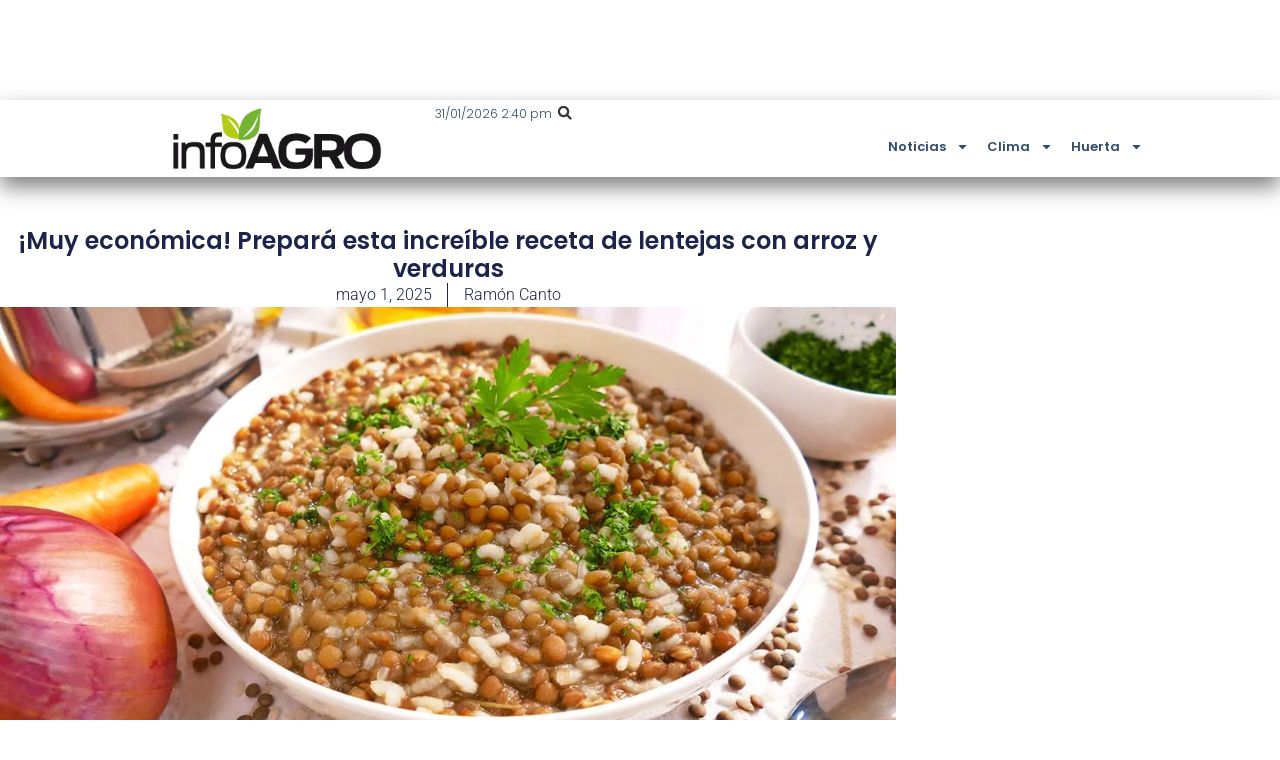

--- FILE ---
content_type: text/html; charset=UTF-8
request_url: https://infoagro.com.ar/muy-economica-prepara-esta-increible-receta-de-lentejas-con-arroz-y-verduras/
body_size: 17530
content:
<!doctype html>
<html lang="es">
<head>
	<meta charset="UTF-8">
	<meta name="viewport" content="width=device-width, initial-scale=1">
	<link rel="profile" href="https://gmpg.org/xfn/11">
	<meta name='robots' content='index, follow, max-image-preview:large, max-snippet:-1, max-video-preview:-1' />
<!-- Etiqueta de Google (gtag.js) modo de consentimiento dataLayer añadido por Site Kit -->
<script id="google_gtagjs-js-consent-mode-data-layer">
window.dataLayer = window.dataLayer || [];function gtag(){dataLayer.push(arguments);}
gtag('consent', 'default', {"ad_personalization":"denied","ad_storage":"denied","ad_user_data":"denied","analytics_storage":"denied","functionality_storage":"denied","security_storage":"denied","personalization_storage":"denied","region":["AT","BE","BG","CH","CY","CZ","DE","DK","EE","ES","FI","FR","GB","GR","HR","HU","IE","IS","IT","LI","LT","LU","LV","MT","NL","NO","PL","PT","RO","SE","SI","SK"],"wait_for_update":500});
window._googlesitekitConsentCategoryMap = {"statistics":["analytics_storage"],"marketing":["ad_storage","ad_user_data","ad_personalization"],"functional":["functionality_storage","security_storage"],"preferences":["personalization_storage"]};
window._googlesitekitConsents = {"ad_personalization":"denied","ad_storage":"denied","ad_user_data":"denied","analytics_storage":"denied","functionality_storage":"denied","security_storage":"denied","personalization_storage":"denied","region":["AT","BE","BG","CH","CY","CZ","DE","DK","EE","ES","FI","FR","GB","GR","HR","HU","IE","IS","IT","LI","LT","LU","LV","MT","NL","NO","PL","PT","RO","SE","SI","SK"],"wait_for_update":500};
</script>
<!-- Fin de la etiqueta Google (gtag.js) modo de consentimiento dataLayer añadido por Site Kit -->

	<!-- This site is optimized with the Yoast SEO plugin v26.7 - https://yoast.com/wordpress/plugins/seo/ -->
	<title>¡Muy económica! Prepará esta increíble receta de lentejas con arroz y verduras - Infoagro</title>
	<link rel="canonical" href="https://infoagro.com.ar/muy-economica-prepara-esta-increible-receta-de-lentejas-con-arroz-y-verduras/" />
	<meta property="og:locale" content="es_ES" />
	<meta property="og:type" content="article" />
	<meta property="og:title" content="¡Muy económica! Prepará esta increíble receta de lentejas con arroz y verduras - Infoagro" />
	<meta property="og:description" content="Las lentejas son ideales para sumarlas en sopas, guisos, gratinados, ensaladas y hasta hamburguesas. Pero hoy te contamos una nueva manera de utilizarlas. Conocé más en esta nota. &nbsp; Por si no lo sabías, las&nbsp;lentejas&nbsp;(Lens culinaris) son legumbres ricas en proteínas y fibras. Las mismas no deben ser consumidas crudas, ya que en ese estado [&hellip;]" />
	<meta property="og:url" content="https://infoagro.com.ar/muy-economica-prepara-esta-increible-receta-de-lentejas-con-arroz-y-verduras/" />
	<meta property="og:site_name" content="Infoagro" />
	<meta property="article:publisher" content="https://www.facebook.com/infoagroAR" />
	<meta property="article:published_time" content="2025-05-01T23:00:00+00:00" />
	<meta property="og:image" content="https://infoagro.com.ar/wp-content/uploads/2021/09/lentejas-con-el-arroz.jpg" />
	<meta property="og:image:width" content="1200" />
	<meta property="og:image:height" content="675" />
	<meta property="og:image:type" content="image/jpeg" />
	<meta name="author" content="Ramón Canto" />
	<meta name="twitter:card" content="summary_large_image" />
	<script type="application/ld+json" class="yoast-schema-graph">{"@context":"https://schema.org","@graph":[{"@type":"Article","@id":"https://infoagro.com.ar/muy-economica-prepara-esta-increible-receta-de-lentejas-con-arroz-y-verduras/#article","isPartOf":{"@id":"https://infoagro.com.ar/muy-economica-prepara-esta-increible-receta-de-lentejas-con-arroz-y-verduras/"},"author":{"name":"Ramón Canto","@id":"https://infoagro.com.ar/#/schema/person/48a77596e13d3383f917f83664a3bde3"},"headline":"¡Muy económica! Prepará esta increíble receta de lentejas con arroz y verduras","datePublished":"2025-05-01T23:00:00+00:00","mainEntityOfPage":{"@id":"https://infoagro.com.ar/muy-economica-prepara-esta-increible-receta-de-lentejas-con-arroz-y-verduras/"},"wordCount":354,"commentCount":3,"publisher":{"@id":"https://infoagro.com.ar/#organization"},"image":{"@id":"https://infoagro.com.ar/muy-economica-prepara-esta-increible-receta-de-lentejas-con-arroz-y-verduras/#primaryimage"},"thumbnailUrl":"https://infoagro.com.ar/wp-content/uploads/2021/09/lentejas-con-el-arroz.jpg","keywords":["alimentos","arroz","lentejas","receta alimentos","recetas","verduras"],"articleSection":["Recetas"],"inLanguage":"es","potentialAction":[{"@type":"CommentAction","name":"Comment","target":["https://infoagro.com.ar/muy-economica-prepara-esta-increible-receta-de-lentejas-con-arroz-y-verduras/#respond"]}],"copyrightYear":"2025","copyrightHolder":{"@id":"https://infoagro.com.ar/#organization"}},{"@type":"WebPage","@id":"https://infoagro.com.ar/muy-economica-prepara-esta-increible-receta-de-lentejas-con-arroz-y-verduras/","url":"https://infoagro.com.ar/muy-economica-prepara-esta-increible-receta-de-lentejas-con-arroz-y-verduras/","name":"¡Muy económica! Prepará esta increíble receta de lentejas con arroz y verduras - Infoagro","isPartOf":{"@id":"https://infoagro.com.ar/#website"},"primaryImageOfPage":{"@id":"https://infoagro.com.ar/muy-economica-prepara-esta-increible-receta-de-lentejas-con-arroz-y-verduras/#primaryimage"},"image":{"@id":"https://infoagro.com.ar/muy-economica-prepara-esta-increible-receta-de-lentejas-con-arroz-y-verduras/#primaryimage"},"thumbnailUrl":"https://infoagro.com.ar/wp-content/uploads/2021/09/lentejas-con-el-arroz.jpg","datePublished":"2025-05-01T23:00:00+00:00","breadcrumb":{"@id":"https://infoagro.com.ar/muy-economica-prepara-esta-increible-receta-de-lentejas-con-arroz-y-verduras/#breadcrumb"},"inLanguage":"es","potentialAction":[{"@type":"ReadAction","target":["https://infoagro.com.ar/muy-economica-prepara-esta-increible-receta-de-lentejas-con-arroz-y-verduras/"]}]},{"@type":"ImageObject","inLanguage":"es","@id":"https://infoagro.com.ar/muy-economica-prepara-esta-increible-receta-de-lentejas-con-arroz-y-verduras/#primaryimage","url":"https://infoagro.com.ar/wp-content/uploads/2021/09/lentejas-con-el-arroz.jpg","contentUrl":"https://infoagro.com.ar/wp-content/uploads/2021/09/lentejas-con-el-arroz.jpg","width":1200,"height":675},{"@type":"BreadcrumbList","@id":"https://infoagro.com.ar/muy-economica-prepara-esta-increible-receta-de-lentejas-con-arroz-y-verduras/#breadcrumb","itemListElement":[{"@type":"ListItem","position":1,"name":"Portada","item":"https://infoagro.com.ar/"},{"@type":"ListItem","position":2,"name":"¡Muy económica! Prepará esta increíble receta de lentejas con arroz y verduras"}]},{"@type":"WebSite","@id":"https://infoagro.com.ar/#website","url":"https://infoagro.com.ar/","name":"Infoagro","description":"Agricultura, ganadería, cultivos, todo lo relacionado con el campo","publisher":{"@id":"https://infoagro.com.ar/#organization"},"potentialAction":[{"@type":"SearchAction","target":{"@type":"EntryPoint","urlTemplate":"https://infoagro.com.ar/?s={search_term_string}"},"query-input":{"@type":"PropertyValueSpecification","valueRequired":true,"valueName":"search_term_string"}}],"inLanguage":"es"},{"@type":"Organization","@id":"https://infoagro.com.ar/#organization","name":"Almendra Contenidos Digitales SAS","url":"https://infoagro.com.ar/","logo":{"@type":"ImageObject","inLanguage":"es","@id":"https://infoagro.com.ar/#/schema/logo/image/","url":"https://infoagro.com.ar/wp-content/uploads/2022/08/profile-image-ig-page-infoagro.ar_.jpg","contentUrl":"https://infoagro.com.ar/wp-content/uploads/2022/08/profile-image-ig-page-infoagro.ar_.jpg","width":300,"height":300,"caption":"Almendra Contenidos Digitales SAS"},"image":{"@id":"https://infoagro.com.ar/#/schema/logo/image/"},"sameAs":["https://www.facebook.com/infoagroAR"]},{"@type":"Person","@id":"https://infoagro.com.ar/#/schema/person/48a77596e13d3383f917f83664a3bde3","name":"Ramón Canto"}]}</script>
	<!-- / Yoast SEO plugin. -->


<link rel='dns-prefetch' href='//www.googletagmanager.com' />
<style id='wp-img-auto-sizes-contain-inline-css'>
img:is([sizes=auto i],[sizes^="auto," i]){contain-intrinsic-size:3000px 1500px}
/*# sourceURL=wp-img-auto-sizes-contain-inline-css */
</style>

<link rel='stylesheet' id='wp-block-library-css' href='https://infoagro.com.ar/wp-includes/css/dist/block-library/style.min.css?ver=6.9' media='all' />
<style id='global-styles-inline-css'>
:root{--wp--preset--aspect-ratio--square: 1;--wp--preset--aspect-ratio--4-3: 4/3;--wp--preset--aspect-ratio--3-4: 3/4;--wp--preset--aspect-ratio--3-2: 3/2;--wp--preset--aspect-ratio--2-3: 2/3;--wp--preset--aspect-ratio--16-9: 16/9;--wp--preset--aspect-ratio--9-16: 9/16;--wp--preset--color--black: #000000;--wp--preset--color--cyan-bluish-gray: #abb8c3;--wp--preset--color--white: #ffffff;--wp--preset--color--pale-pink: #f78da7;--wp--preset--color--vivid-red: #cf2e2e;--wp--preset--color--luminous-vivid-orange: #ff6900;--wp--preset--color--luminous-vivid-amber: #fcb900;--wp--preset--color--light-green-cyan: #7bdcb5;--wp--preset--color--vivid-green-cyan: #00d084;--wp--preset--color--pale-cyan-blue: #8ed1fc;--wp--preset--color--vivid-cyan-blue: #0693e3;--wp--preset--color--vivid-purple: #9b51e0;--wp--preset--gradient--vivid-cyan-blue-to-vivid-purple: linear-gradient(135deg,rgb(6,147,227) 0%,rgb(155,81,224) 100%);--wp--preset--gradient--light-green-cyan-to-vivid-green-cyan: linear-gradient(135deg,rgb(122,220,180) 0%,rgb(0,208,130) 100%);--wp--preset--gradient--luminous-vivid-amber-to-luminous-vivid-orange: linear-gradient(135deg,rgb(252,185,0) 0%,rgb(255,105,0) 100%);--wp--preset--gradient--luminous-vivid-orange-to-vivid-red: linear-gradient(135deg,rgb(255,105,0) 0%,rgb(207,46,46) 100%);--wp--preset--gradient--very-light-gray-to-cyan-bluish-gray: linear-gradient(135deg,rgb(238,238,238) 0%,rgb(169,184,195) 100%);--wp--preset--gradient--cool-to-warm-spectrum: linear-gradient(135deg,rgb(74,234,220) 0%,rgb(151,120,209) 20%,rgb(207,42,186) 40%,rgb(238,44,130) 60%,rgb(251,105,98) 80%,rgb(254,248,76) 100%);--wp--preset--gradient--blush-light-purple: linear-gradient(135deg,rgb(255,206,236) 0%,rgb(152,150,240) 100%);--wp--preset--gradient--blush-bordeaux: linear-gradient(135deg,rgb(254,205,165) 0%,rgb(254,45,45) 50%,rgb(107,0,62) 100%);--wp--preset--gradient--luminous-dusk: linear-gradient(135deg,rgb(255,203,112) 0%,rgb(199,81,192) 50%,rgb(65,88,208) 100%);--wp--preset--gradient--pale-ocean: linear-gradient(135deg,rgb(255,245,203) 0%,rgb(182,227,212) 50%,rgb(51,167,181) 100%);--wp--preset--gradient--electric-grass: linear-gradient(135deg,rgb(202,248,128) 0%,rgb(113,206,126) 100%);--wp--preset--gradient--midnight: linear-gradient(135deg,rgb(2,3,129) 0%,rgb(40,116,252) 100%);--wp--preset--font-size--small: 13px;--wp--preset--font-size--medium: 20px;--wp--preset--font-size--large: 36px;--wp--preset--font-size--x-large: 42px;--wp--preset--spacing--20: 0.44rem;--wp--preset--spacing--30: 0.67rem;--wp--preset--spacing--40: 1rem;--wp--preset--spacing--50: 1.5rem;--wp--preset--spacing--60: 2.25rem;--wp--preset--spacing--70: 3.38rem;--wp--preset--spacing--80: 5.06rem;--wp--preset--shadow--natural: 6px 6px 9px rgba(0, 0, 0, 0.2);--wp--preset--shadow--deep: 12px 12px 50px rgba(0, 0, 0, 0.4);--wp--preset--shadow--sharp: 6px 6px 0px rgba(0, 0, 0, 0.2);--wp--preset--shadow--outlined: 6px 6px 0px -3px rgb(255, 255, 255), 6px 6px rgb(0, 0, 0);--wp--preset--shadow--crisp: 6px 6px 0px rgb(0, 0, 0);}:root { --wp--style--global--content-size: 800px;--wp--style--global--wide-size: 1200px; }:where(body) { margin: 0; }.wp-site-blocks > .alignleft { float: left; margin-right: 2em; }.wp-site-blocks > .alignright { float: right; margin-left: 2em; }.wp-site-blocks > .aligncenter { justify-content: center; margin-left: auto; margin-right: auto; }:where(.wp-site-blocks) > * { margin-block-start: 24px; margin-block-end: 0; }:where(.wp-site-blocks) > :first-child { margin-block-start: 0; }:where(.wp-site-blocks) > :last-child { margin-block-end: 0; }:root { --wp--style--block-gap: 24px; }:root :where(.is-layout-flow) > :first-child{margin-block-start: 0;}:root :where(.is-layout-flow) > :last-child{margin-block-end: 0;}:root :where(.is-layout-flow) > *{margin-block-start: 24px;margin-block-end: 0;}:root :where(.is-layout-constrained) > :first-child{margin-block-start: 0;}:root :where(.is-layout-constrained) > :last-child{margin-block-end: 0;}:root :where(.is-layout-constrained) > *{margin-block-start: 24px;margin-block-end: 0;}:root :where(.is-layout-flex){gap: 24px;}:root :where(.is-layout-grid){gap: 24px;}.is-layout-flow > .alignleft{float: left;margin-inline-start: 0;margin-inline-end: 2em;}.is-layout-flow > .alignright{float: right;margin-inline-start: 2em;margin-inline-end: 0;}.is-layout-flow > .aligncenter{margin-left: auto !important;margin-right: auto !important;}.is-layout-constrained > .alignleft{float: left;margin-inline-start: 0;margin-inline-end: 2em;}.is-layout-constrained > .alignright{float: right;margin-inline-start: 2em;margin-inline-end: 0;}.is-layout-constrained > .aligncenter{margin-left: auto !important;margin-right: auto !important;}.is-layout-constrained > :where(:not(.alignleft):not(.alignright):not(.alignfull)){max-width: var(--wp--style--global--content-size);margin-left: auto !important;margin-right: auto !important;}.is-layout-constrained > .alignwide{max-width: var(--wp--style--global--wide-size);}body .is-layout-flex{display: flex;}.is-layout-flex{flex-wrap: wrap;align-items: center;}.is-layout-flex > :is(*, div){margin: 0;}body .is-layout-grid{display: grid;}.is-layout-grid > :is(*, div){margin: 0;}body{padding-top: 0px;padding-right: 0px;padding-bottom: 0px;padding-left: 0px;}a:where(:not(.wp-element-button)){text-decoration: underline;}:root :where(.wp-element-button, .wp-block-button__link){background-color: #32373c;border-width: 0;color: #fff;font-family: inherit;font-size: inherit;font-style: inherit;font-weight: inherit;letter-spacing: inherit;line-height: inherit;padding-top: calc(0.667em + 2px);padding-right: calc(1.333em + 2px);padding-bottom: calc(0.667em + 2px);padding-left: calc(1.333em + 2px);text-decoration: none;text-transform: inherit;}.has-black-color{color: var(--wp--preset--color--black) !important;}.has-cyan-bluish-gray-color{color: var(--wp--preset--color--cyan-bluish-gray) !important;}.has-white-color{color: var(--wp--preset--color--white) !important;}.has-pale-pink-color{color: var(--wp--preset--color--pale-pink) !important;}.has-vivid-red-color{color: var(--wp--preset--color--vivid-red) !important;}.has-luminous-vivid-orange-color{color: var(--wp--preset--color--luminous-vivid-orange) !important;}.has-luminous-vivid-amber-color{color: var(--wp--preset--color--luminous-vivid-amber) !important;}.has-light-green-cyan-color{color: var(--wp--preset--color--light-green-cyan) !important;}.has-vivid-green-cyan-color{color: var(--wp--preset--color--vivid-green-cyan) !important;}.has-pale-cyan-blue-color{color: var(--wp--preset--color--pale-cyan-blue) !important;}.has-vivid-cyan-blue-color{color: var(--wp--preset--color--vivid-cyan-blue) !important;}.has-vivid-purple-color{color: var(--wp--preset--color--vivid-purple) !important;}.has-black-background-color{background-color: var(--wp--preset--color--black) !important;}.has-cyan-bluish-gray-background-color{background-color: var(--wp--preset--color--cyan-bluish-gray) !important;}.has-white-background-color{background-color: var(--wp--preset--color--white) !important;}.has-pale-pink-background-color{background-color: var(--wp--preset--color--pale-pink) !important;}.has-vivid-red-background-color{background-color: var(--wp--preset--color--vivid-red) !important;}.has-luminous-vivid-orange-background-color{background-color: var(--wp--preset--color--luminous-vivid-orange) !important;}.has-luminous-vivid-amber-background-color{background-color: var(--wp--preset--color--luminous-vivid-amber) !important;}.has-light-green-cyan-background-color{background-color: var(--wp--preset--color--light-green-cyan) !important;}.has-vivid-green-cyan-background-color{background-color: var(--wp--preset--color--vivid-green-cyan) !important;}.has-pale-cyan-blue-background-color{background-color: var(--wp--preset--color--pale-cyan-blue) !important;}.has-vivid-cyan-blue-background-color{background-color: var(--wp--preset--color--vivid-cyan-blue) !important;}.has-vivid-purple-background-color{background-color: var(--wp--preset--color--vivid-purple) !important;}.has-black-border-color{border-color: var(--wp--preset--color--black) !important;}.has-cyan-bluish-gray-border-color{border-color: var(--wp--preset--color--cyan-bluish-gray) !important;}.has-white-border-color{border-color: var(--wp--preset--color--white) !important;}.has-pale-pink-border-color{border-color: var(--wp--preset--color--pale-pink) !important;}.has-vivid-red-border-color{border-color: var(--wp--preset--color--vivid-red) !important;}.has-luminous-vivid-orange-border-color{border-color: var(--wp--preset--color--luminous-vivid-orange) !important;}.has-luminous-vivid-amber-border-color{border-color: var(--wp--preset--color--luminous-vivid-amber) !important;}.has-light-green-cyan-border-color{border-color: var(--wp--preset--color--light-green-cyan) !important;}.has-vivid-green-cyan-border-color{border-color: var(--wp--preset--color--vivid-green-cyan) !important;}.has-pale-cyan-blue-border-color{border-color: var(--wp--preset--color--pale-cyan-blue) !important;}.has-vivid-cyan-blue-border-color{border-color: var(--wp--preset--color--vivid-cyan-blue) !important;}.has-vivid-purple-border-color{border-color: var(--wp--preset--color--vivid-purple) !important;}.has-vivid-cyan-blue-to-vivid-purple-gradient-background{background: var(--wp--preset--gradient--vivid-cyan-blue-to-vivid-purple) !important;}.has-light-green-cyan-to-vivid-green-cyan-gradient-background{background: var(--wp--preset--gradient--light-green-cyan-to-vivid-green-cyan) !important;}.has-luminous-vivid-amber-to-luminous-vivid-orange-gradient-background{background: var(--wp--preset--gradient--luminous-vivid-amber-to-luminous-vivid-orange) !important;}.has-luminous-vivid-orange-to-vivid-red-gradient-background{background: var(--wp--preset--gradient--luminous-vivid-orange-to-vivid-red) !important;}.has-very-light-gray-to-cyan-bluish-gray-gradient-background{background: var(--wp--preset--gradient--very-light-gray-to-cyan-bluish-gray) !important;}.has-cool-to-warm-spectrum-gradient-background{background: var(--wp--preset--gradient--cool-to-warm-spectrum) !important;}.has-blush-light-purple-gradient-background{background: var(--wp--preset--gradient--blush-light-purple) !important;}.has-blush-bordeaux-gradient-background{background: var(--wp--preset--gradient--blush-bordeaux) !important;}.has-luminous-dusk-gradient-background{background: var(--wp--preset--gradient--luminous-dusk) !important;}.has-pale-ocean-gradient-background{background: var(--wp--preset--gradient--pale-ocean) !important;}.has-electric-grass-gradient-background{background: var(--wp--preset--gradient--electric-grass) !important;}.has-midnight-gradient-background{background: var(--wp--preset--gradient--midnight) !important;}.has-small-font-size{font-size: var(--wp--preset--font-size--small) !important;}.has-medium-font-size{font-size: var(--wp--preset--font-size--medium) !important;}.has-large-font-size{font-size: var(--wp--preset--font-size--large) !important;}.has-x-large-font-size{font-size: var(--wp--preset--font-size--x-large) !important;}
:root :where(.wp-block-pullquote){font-size: 1.5em;line-height: 1.6;}
/*# sourceURL=global-styles-inline-css */
</style>
<link rel='stylesheet' id='hello-elementor-css' href='https://infoagro.com.ar/wp-content/themes/hello-elementor/assets/css/reset.css?ver=3.4.5' media='all' />
<link rel='stylesheet' id='hello-elementor-theme-style-css' href='https://infoagro.com.ar/wp-content/themes/hello-elementor/assets/css/theme.css?ver=3.4.5' media='all' />
<link rel='stylesheet' id='hello-elementor-header-footer-css' href='https://infoagro.com.ar/wp-content/themes/hello-elementor/assets/css/header-footer.css?ver=3.4.5' media='all' />
<link rel='stylesheet' id='elementor-frontend-css' href='https://infoagro.com.ar/wp-content/plugins/elementor/assets/css/frontend.min.css?ver=3.34.1' media='all' />
<link rel='stylesheet' id='elementor-post-678084-css' href='https://infoagro.com.ar/wp-content/uploads/elementor/css/post-678084.css?ver=1769836550' media='all' />
<link rel='stylesheet' id='widget-image-css' href='https://infoagro.com.ar/wp-content/plugins/elementor/assets/css/widget-image.min.css?ver=3.34.1' media='all' />
<link rel='stylesheet' id='widget-search-form-css' href='https://infoagro.com.ar/wp-content/plugins/elementor-pro/assets/css/widget-search-form.min.css?ver=3.34.0' media='all' />
<link rel='stylesheet' id='widget-nav-menu-css' href='https://infoagro.com.ar/wp-content/plugins/elementor-pro/assets/css/widget-nav-menu.min.css?ver=3.34.0' media='all' />
<link rel='stylesheet' id='e-sticky-css' href='https://infoagro.com.ar/wp-content/plugins/elementor-pro/assets/css/modules/sticky.min.css?ver=3.34.0' media='all' />
<link rel='stylesheet' id='widget-heading-css' href='https://infoagro.com.ar/wp-content/plugins/elementor/assets/css/widget-heading.min.css?ver=3.34.1' media='all' />
<link rel='stylesheet' id='widget-post-info-css' href='https://infoagro.com.ar/wp-content/plugins/elementor-pro/assets/css/widget-post-info.min.css?ver=3.34.0' media='all' />
<link rel='stylesheet' id='widget-icon-list-css' href='https://infoagro.com.ar/wp-content/plugins/elementor/assets/css/widget-icon-list.min.css?ver=3.34.1' media='all' />
<link rel='stylesheet' id='widget-post-navigation-css' href='https://infoagro.com.ar/wp-content/plugins/elementor-pro/assets/css/widget-post-navigation.min.css?ver=3.34.0' media='all' />
<link rel='stylesheet' id='widget-share-buttons-css' href='https://infoagro.com.ar/wp-content/plugins/elementor-pro/assets/css/widget-share-buttons.min.css?ver=3.34.0' media='all' />
<link rel='stylesheet' id='e-apple-webkit-css' href='https://infoagro.com.ar/wp-content/plugins/elementor/assets/css/conditionals/apple-webkit.min.css?ver=3.34.1' media='all' />
<link rel='stylesheet' id='widget-call-to-action-css' href='https://infoagro.com.ar/wp-content/plugins/elementor-pro/assets/css/widget-call-to-action.min.css?ver=3.34.0' media='all' />
<link rel='stylesheet' id='e-transitions-css' href='https://infoagro.com.ar/wp-content/plugins/elementor-pro/assets/css/conditionals/transitions.min.css?ver=3.34.0' media='all' />
<link rel='stylesheet' id='widget-posts-css' href='https://infoagro.com.ar/wp-content/plugins/elementor-pro/assets/css/widget-posts.min.css?ver=3.34.0' media='all' />
<link rel='stylesheet' id='elementor-post-678106-css' href='https://infoagro.com.ar/wp-content/uploads/elementor/css/post-678106.css?ver=1769836550' media='all' />
<link rel='stylesheet' id='elementor-post-678111-css' href='https://infoagro.com.ar/wp-content/uploads/elementor/css/post-678111.css?ver=1769836550' media='all' />
<link rel='stylesheet' id='elementor-post-678095-css' href='https://infoagro.com.ar/wp-content/uploads/elementor/css/post-678095.css?ver=1769836550' media='all' />
<link rel='stylesheet' id='eael-general-css' href='https://infoagro.com.ar/wp-content/plugins/essential-addons-for-elementor-lite/assets/front-end/css/view/general.min.css?ver=6.5.7' media='all' />
<link rel='stylesheet' id='elementor-gf-local-poppins-css' href='https://infoagro.com.ar/wp-content/uploads/elementor/google-fonts/css/poppins.css?ver=1743188317' media='all' />
<link rel='stylesheet' id='elementor-gf-local-roboto-css' href='https://infoagro.com.ar/wp-content/uploads/elementor/google-fonts/css/roboto.css?ver=1743188346' media='all' />
<script src="https://infoagro.com.ar/wp-includes/js/jquery/jquery.min.js?ver=3.7.1" id="jquery-core-js"></script>
<script src="https://infoagro.com.ar/wp-includes/js/jquery/jquery-migrate.min.js?ver=3.4.1" id="jquery-migrate-js"></script>

<!-- Fragmento de código de la etiqueta de Google (gtag.js) añadida por Site Kit -->
<!-- Fragmento de código de Google Analytics añadido por Site Kit -->
<script src="https://www.googletagmanager.com/gtag/js?id=GT-5MCJ68" id="google_gtagjs-js" async></script>
<script id="google_gtagjs-js-after">
window.dataLayer = window.dataLayer || [];function gtag(){dataLayer.push(arguments);}
gtag("set","linker",{"domains":["infoagro.com.ar"]});
gtag("js", new Date());
gtag("set", "developer_id.dZTNiMT", true);
gtag("config", "GT-5MCJ68", {"googlesitekit_post_date":"20250501","googlesitekit_post_author":"Ram\u00f3n Canto"});
//# sourceURL=google_gtagjs-js-after
</script>
<meta name="generator" content="Site Kit by Google 1.171.0" /><!-- Generated by Jetpack Social -->
<meta property="og:title" content="¡Muy económica! Prepará esta increíble receta de lentejas con arroz y verduras">
<meta property="og:url" content="https://infoagro.com.ar/muy-economica-prepara-esta-increible-receta-de-lentejas-con-arroz-y-verduras/">
<meta property="og:description" content="Las lentejas son ideales para sumarlas en sopas, guisos, gratinados, ensaladas y hasta hamburguesas. Pero hoy te contamos una nueva manera de utilizarlas. Conocé más en esta nota. &nbsp; Por si no…">
<meta property="og:image" content="https://infoagro.com.ar/wp-content/uploads/2021/09/lentejas-con-el-arroz.jpg">
<meta property="og:image:width" content="1200">
<meta property="og:image:height" content="675">
<meta name="twitter:image" content="https://infoagro.com.ar/wp-content/uploads/2021/09/lentejas-con-el-arroz.jpg">
<meta name="twitter:card" content="summary_large_image">
<!-- / Jetpack Social -->
<meta name="generator" content="Elementor 3.34.1; features: e_font_icon_svg, additional_custom_breakpoints; settings: css_print_method-external, google_font-enabled, font_display-swap">
<script async src="https://securepubads.g.doubleclick.net/tag/js/gpt.js"></script>
<script>
window.googletag = window.googletag || {cmd: []};
googletag.cmd.push(function() {
googletag.defineSlot('/21629884696/IA-001', [300, 250], 'div-gpt-ad-1721607090530-1').addService(googletag.pubads());
googletag.defineSlot('/21629884696/IA-002', [300, 250], 'div-gpt-ad-1721607090530-2').addService(googletag.pubads());
googletag.defineSlot('/21629884696/IA-003', [[300, 250], [300, 150], [300, 300], [300, 75], [300, 100], [300, 50]], 'div-gpt-ad-1721607090530-3').addService(googletag.pubads());
googletag.defineSlot('/21629884696/IA-004', [[300, 250], 'fluid', [300, 50], [300, 75], [300, 100], [300, 150]], 'div-gpt-ad-1721607090530-4').addService(googletag.pubads());
googletag.defineSlot('/21629884696/IA-005', [950, 100], 'div-gpt-ad-1721607090530-5').addService(googletag.pubads());
googletag.defineSlot('/21629884696/IA-006', [300, 150], 'div-gpt-ad-1721607090530-6').addService(googletag.pubads());
googletag.defineSlot('/21629884696/IA-008', ['fluid'], 'div-gpt-ad-1728748571568-0').addService(googletag.pubads());
googletag.pubads().enableSingleRequest();
googletag.pubads().collapseEmptyDivs();
googletag.enableServices();
  });
</script>
<style>.wp-block-button .wp-block-button__link {background-color:#0EAA32!important; color:#fff!important;}</style>
			<style>
				.e-con.e-parent:nth-of-type(n+4):not(.e-lazyloaded):not(.e-no-lazyload),
				.e-con.e-parent:nth-of-type(n+4):not(.e-lazyloaded):not(.e-no-lazyload) * {
					background-image: none !important;
				}
				@media screen and (max-height: 1024px) {
					.e-con.e-parent:nth-of-type(n+3):not(.e-lazyloaded):not(.e-no-lazyload),
					.e-con.e-parent:nth-of-type(n+3):not(.e-lazyloaded):not(.e-no-lazyload) * {
						background-image: none !important;
					}
				}
				@media screen and (max-height: 640px) {
					.e-con.e-parent:nth-of-type(n+2):not(.e-lazyloaded):not(.e-no-lazyload),
					.e-con.e-parent:nth-of-type(n+2):not(.e-lazyloaded):not(.e-no-lazyload) * {
						background-image: none !important;
					}
				}
			</style>
			<link rel="icon" href="https://infoagro.com.ar/wp-content/uploads/2022/06/IA-icono-150x150.png" sizes="32x32" />
<link rel="icon" href="https://infoagro.com.ar/wp-content/uploads/2022/06/IA-icono.png" sizes="192x192" />
<link rel="apple-touch-icon" href="https://infoagro.com.ar/wp-content/uploads/2022/06/IA-icono.png" />
<meta name="msapplication-TileImage" content="https://infoagro.com.ar/wp-content/uploads/2022/06/IA-icono.png" />
</head>
<body class="wp-singular post-template-default single single-post postid-55361 single-format-standard wp-custom-logo wp-embed-responsive wp-theme-hello-elementor eio-default hello-elementor-default elementor-default elementor-kit-678084 elementor-page-678095">


<a class="skip-link screen-reader-text" href="#content">Ir al contenido</a>

		<header data-elementor-type="header" data-elementor-id="678106" class="elementor elementor-678106 elementor-location-header" data-elementor-post-type="elementor_library">
			<div class="elementor-element elementor-element-447d54f e-con-full e-flex e-con e-parent" data-id="447d54f" data-element_type="container" id="ads-head" data-settings="{&quot;background_background&quot;:&quot;classic&quot;}">
				<div class="elementor-element elementor-element-353d1f4 elementor-hidden-mobile elementor-widget elementor-widget-html" data-id="353d1f4" data-element_type="widget" data-widget_type="html.default">
				<div class="elementor-widget-container">
					<!-- /21629884696/IA-005 -->
<div id='div-gpt-ad-1721607090530-5' style='min-width: 950px; min-height: 100px;'>
  <script>
    googletag.cmd.push(function() { googletag.display('div-gpt-ad-1721607090530-5'); });
  </script>
</div>				</div>
				</div>
				<div class="elementor-element elementor-element-40777ea elementor-hidden-desktop elementor-hidden-tablet elementor-widget elementor-widget-html" data-id="40777ea" data-element_type="widget" data-widget_type="html.default">
				<div class="elementor-widget-container">
					<!-- /21629884696/IA-006 -->
<div id='div-gpt-ad-1721607090530-6' style='min-width: 300px; min-height: 100px;'>
  <script>
    googletag.cmd.push(function() { googletag.display('div-gpt-ad-1728833450999-6'); });
  </script>
</div>				</div>
				</div>
				</div>
		<div class="elementor-element elementor-element-c16664c e-con-full e-flex e-con e-parent" data-id="c16664c" data-element_type="container" data-settings="{&quot;background_background&quot;:&quot;classic&quot;,&quot;sticky&quot;:&quot;top&quot;,&quot;sticky_on&quot;:[&quot;desktop&quot;,&quot;tablet&quot;,&quot;mobile&quot;],&quot;sticky_offset&quot;:0,&quot;sticky_effects_offset&quot;:0,&quot;sticky_anchor_link_offset&quot;:0}">
		<div class="elementor-element elementor-element-d26bd85 e-con-full e-flex e-con e-child" data-id="d26bd85" data-element_type="container">
		<div class="elementor-element elementor-element-4a285e7 e-con-full e-flex e-con e-child" data-id="4a285e7" data-element_type="container" data-settings="{&quot;background_background&quot;:&quot;classic&quot;}">
		<div class="elementor-element elementor-element-70f65d2 e-con-full e-flex e-con e-child" data-id="70f65d2" data-element_type="container">
				<div class="elementor-element elementor-element-f393730 elementor-widget elementor-widget-theme-site-logo elementor-widget-image" data-id="f393730" data-element_type="widget" data-widget_type="theme-site-logo.default">
				<div class="elementor-widget-container">
											<a href="https://infoagro.com.ar">
			<img width="300" height="109" src="https://infoagro.com.ar/wp-content/uploads/2017/05/IA.png" class="attachment-medium size-medium wp-image-2342" alt="" srcset="https://infoagro.com.ar/wp-content/uploads/2017/05/IA.png 300w, https://infoagro.com.ar/wp-content/uploads/2017/05/IA-150x55.png 150w" sizes="(max-width: 300px) 100vw, 300px" />				</a>
											</div>
				</div>
				</div>
		<div class="elementor-element elementor-element-48fe21d e-con-full e-flex e-con e-child" data-id="48fe21d" data-element_type="container">
		<div class="elementor-element elementor-element-a8b8ae3 e-con-full e-flex e-con e-child" data-id="a8b8ae3" data-element_type="container">
				<div class="elementor-element elementor-element-16c9005 elementor-widget elementor-widget-text-editor" data-id="16c9005" data-element_type="widget" data-widget_type="text-editor.default">
				<div class="elementor-widget-container">
									31/01/2026 2:40 pm								</div>
				</div>
				<div class="elementor-element elementor-element-4051fb1 elementor-search-form--skin-full_screen elementor-widget elementor-widget-search-form" data-id="4051fb1" data-element_type="widget" data-settings="{&quot;skin&quot;:&quot;full_screen&quot;}" data-widget_type="search-form.default">
				<div class="elementor-widget-container">
							<search role="search">
			<form class="elementor-search-form" action="https://infoagro.com.ar" method="get">
												<div class="elementor-search-form__toggle" role="button" tabindex="0" aria-label="Buscar">
					<div class="e-font-icon-svg-container"><svg aria-hidden="true" class="e-font-icon-svg e-fas-search" viewBox="0 0 512 512" xmlns="http://www.w3.org/2000/svg"><path d="M505 442.7L405.3 343c-4.5-4.5-10.6-7-17-7H372c27.6-35.3 44-79.7 44-128C416 93.1 322.9 0 208 0S0 93.1 0 208s93.1 208 208 208c48.3 0 92.7-16.4 128-44v16.3c0 6.4 2.5 12.5 7 17l99.7 99.7c9.4 9.4 24.6 9.4 33.9 0l28.3-28.3c9.4-9.4 9.4-24.6.1-34zM208 336c-70.7 0-128-57.2-128-128 0-70.7 57.2-128 128-128 70.7 0 128 57.2 128 128 0 70.7-57.2 128-128 128z"></path></svg></div>				</div>
								<div class="elementor-search-form__container">
					<label class="elementor-screen-only" for="elementor-search-form-4051fb1">Buscar</label>

					
					<input id="elementor-search-form-4051fb1" placeholder="Buscar..." class="elementor-search-form__input" type="search" name="s" value="">
					
					
										<div class="dialog-lightbox-close-button dialog-close-button" role="button" tabindex="0" aria-label="Cerrar este cuadro de búsqueda.">
						<svg aria-hidden="true" class="e-font-icon-svg e-eicon-close" viewBox="0 0 1000 1000" xmlns="http://www.w3.org/2000/svg"><path d="M742 167L500 408 258 167C246 154 233 150 217 150 196 150 179 158 167 167 154 179 150 196 150 212 150 229 154 242 171 254L408 500 167 742C138 771 138 800 167 829 196 858 225 858 254 829L496 587 738 829C750 842 767 846 783 846 800 846 817 842 829 829 842 817 846 804 846 783 846 767 842 750 829 737L588 500 833 258C863 229 863 200 833 171 804 137 775 137 742 167Z"></path></svg>					</div>
									</div>
			</form>
		</search>
						</div>
				</div>
				</div>
				<div class="elementor-element elementor-element-f0940b1 elementor-nav-menu__align-end elementor-nav-menu--dropdown-tablet elementor-nav-menu__text-align-aside elementor-nav-menu--toggle elementor-nav-menu--burger elementor-widget elementor-widget-nav-menu" data-id="f0940b1" data-element_type="widget" data-settings="{&quot;layout&quot;:&quot;horizontal&quot;,&quot;submenu_icon&quot;:{&quot;value&quot;:&quot;&lt;svg aria-hidden=\&quot;true\&quot; class=\&quot;e-font-icon-svg e-fas-caret-down\&quot; viewBox=\&quot;0 0 320 512\&quot; xmlns=\&quot;http:\/\/www.w3.org\/2000\/svg\&quot;&gt;&lt;path d=\&quot;M31.3 192h257.3c17.8 0 26.7 21.5 14.1 34.1L174.1 354.8c-7.8 7.8-20.5 7.8-28.3 0L17.2 226.1C4.6 213.5 13.5 192 31.3 192z\&quot;&gt;&lt;\/path&gt;&lt;\/svg&gt;&quot;,&quot;library&quot;:&quot;fa-solid&quot;},&quot;toggle&quot;:&quot;burger&quot;}" data-widget_type="nav-menu.default">
				<div class="elementor-widget-container">
								<nav aria-label="Menú" class="elementor-nav-menu--main elementor-nav-menu__container elementor-nav-menu--layout-horizontal e--pointer-underline e--animation-fade">
				<ul id="menu-1-f0940b1" class="elementor-nav-menu"><li class="menu-item menu-item-type-custom menu-item-object-custom menu-item-has-children menu-item-694167"><a href="#" class="elementor-item elementor-item-anchor">Noticias</a>
<ul class="sub-menu elementor-nav-menu--dropdown">
	<li class="menu-item menu-item-type-taxonomy menu-item-object-category menu-item-694168"><a href="https://infoagro.com.ar/agroindustria/" class="elementor-sub-item">Agroindustria</a></li>
	<li class="menu-item menu-item-type-taxonomy menu-item-object-category menu-item-694169"><a href="https://infoagro.com.ar/actualidad/" class="elementor-sub-item">Actualidad</a></li>
	<li class="menu-item menu-item-type-taxonomy menu-item-object-category menu-item-694170"><a href="https://infoagro.com.ar/agricultura/" class="elementor-sub-item">Agricultura</a></li>
	<li class="menu-item menu-item-type-taxonomy menu-item-object-category menu-item-694171"><a href="https://infoagro.com.ar/ambiente/" class="elementor-sub-item">Ambiente</a></li>
	<li class="menu-item menu-item-type-taxonomy menu-item-object-category menu-item-694172"><a href="https://infoagro.com.ar/ganaderia/" class="elementor-sub-item">Ganadería</a></li>
</ul>
</li>
<li class="menu-item menu-item-type-taxonomy menu-item-object-category menu-item-has-children menu-item-694173"><a href="https://infoagro.com.ar/clima/" class="elementor-item">Clima</a>
<ul class="sub-menu elementor-nav-menu--dropdown">
	<li class="menu-item menu-item-type-post_type menu-item-object-page menu-item-694179"><a href="https://infoagro.com.ar/humedad-del-suelo/" class="elementor-sub-item">Humedad del suelo</a></li>
	<li class="menu-item menu-item-type-post_type menu-item-object-page menu-item-694178"><a href="https://infoagro.com.ar/lluvias-de-los-ultimos-7-dias/" class="elementor-sub-item">Lluvias de los últimos 7 días</a></li>
	<li class="menu-item menu-item-type-post_type menu-item-object-page menu-item-694177"><a href="https://infoagro.com.ar/lluvias-del-ultimo-mes/" class="elementor-sub-item">Lluvias del último mes</a></li>
</ul>
</li>
<li class="menu-item menu-item-type-taxonomy menu-item-object-category menu-item-has-children menu-item-694174"><a href="https://infoagro.com.ar/huerta/" class="elementor-item">Huerta</a>
<ul class="sub-menu elementor-nav-menu--dropdown">
	<li class="menu-item menu-item-type-post_type menu-item-object-page menu-item-694175"><a href="https://infoagro.com.ar/calendario-anual-de-siembra/calendario-de-siembra-primavera-verano-en-argentina/" class="elementor-sub-item">Calendario de siembra primavera-verano en Argentina</a></li>
	<li class="menu-item menu-item-type-post_type menu-item-object-page menu-item-694176"><a href="https://infoagro.com.ar/calendario-anual-de-siembra/calendario-de-siembra-otono-invierno-en-argentina/" class="elementor-sub-item">Calendario de siembra otoño-invierno en Argentina</a></li>
</ul>
</li>
</ul>			</nav>
					<div class="elementor-menu-toggle" role="button" tabindex="0" aria-label="Alternar menú" aria-expanded="false">
			<svg aria-hidden="true" role="presentation" class="elementor-menu-toggle__icon--open e-font-icon-svg e-eicon-menu-bar" viewBox="0 0 1000 1000" xmlns="http://www.w3.org/2000/svg"><path d="M104 333H896C929 333 958 304 958 271S929 208 896 208H104C71 208 42 237 42 271S71 333 104 333ZM104 583H896C929 583 958 554 958 521S929 458 896 458H104C71 458 42 487 42 521S71 583 104 583ZM104 833H896C929 833 958 804 958 771S929 708 896 708H104C71 708 42 737 42 771S71 833 104 833Z"></path></svg><svg aria-hidden="true" role="presentation" class="elementor-menu-toggle__icon--close e-font-icon-svg e-eicon-close" viewBox="0 0 1000 1000" xmlns="http://www.w3.org/2000/svg"><path d="M742 167L500 408 258 167C246 154 233 150 217 150 196 150 179 158 167 167 154 179 150 196 150 212 150 229 154 242 171 254L408 500 167 742C138 771 138 800 167 829 196 858 225 858 254 829L496 587 738 829C750 842 767 846 783 846 800 846 817 842 829 829 842 817 846 804 846 783 846 767 842 750 829 737L588 500 833 258C863 229 863 200 833 171 804 137 775 137 742 167Z"></path></svg>		</div>
					<nav class="elementor-nav-menu--dropdown elementor-nav-menu__container" aria-hidden="true">
				<ul id="menu-2-f0940b1" class="elementor-nav-menu"><li class="menu-item menu-item-type-custom menu-item-object-custom menu-item-has-children menu-item-694167"><a href="#" class="elementor-item elementor-item-anchor" tabindex="-1">Noticias</a>
<ul class="sub-menu elementor-nav-menu--dropdown">
	<li class="menu-item menu-item-type-taxonomy menu-item-object-category menu-item-694168"><a href="https://infoagro.com.ar/agroindustria/" class="elementor-sub-item" tabindex="-1">Agroindustria</a></li>
	<li class="menu-item menu-item-type-taxonomy menu-item-object-category menu-item-694169"><a href="https://infoagro.com.ar/actualidad/" class="elementor-sub-item" tabindex="-1">Actualidad</a></li>
	<li class="menu-item menu-item-type-taxonomy menu-item-object-category menu-item-694170"><a href="https://infoagro.com.ar/agricultura/" class="elementor-sub-item" tabindex="-1">Agricultura</a></li>
	<li class="menu-item menu-item-type-taxonomy menu-item-object-category menu-item-694171"><a href="https://infoagro.com.ar/ambiente/" class="elementor-sub-item" tabindex="-1">Ambiente</a></li>
	<li class="menu-item menu-item-type-taxonomy menu-item-object-category menu-item-694172"><a href="https://infoagro.com.ar/ganaderia/" class="elementor-sub-item" tabindex="-1">Ganadería</a></li>
</ul>
</li>
<li class="menu-item menu-item-type-taxonomy menu-item-object-category menu-item-has-children menu-item-694173"><a href="https://infoagro.com.ar/clima/" class="elementor-item" tabindex="-1">Clima</a>
<ul class="sub-menu elementor-nav-menu--dropdown">
	<li class="menu-item menu-item-type-post_type menu-item-object-page menu-item-694179"><a href="https://infoagro.com.ar/humedad-del-suelo/" class="elementor-sub-item" tabindex="-1">Humedad del suelo</a></li>
	<li class="menu-item menu-item-type-post_type menu-item-object-page menu-item-694178"><a href="https://infoagro.com.ar/lluvias-de-los-ultimos-7-dias/" class="elementor-sub-item" tabindex="-1">Lluvias de los últimos 7 días</a></li>
	<li class="menu-item menu-item-type-post_type menu-item-object-page menu-item-694177"><a href="https://infoagro.com.ar/lluvias-del-ultimo-mes/" class="elementor-sub-item" tabindex="-1">Lluvias del último mes</a></li>
</ul>
</li>
<li class="menu-item menu-item-type-taxonomy menu-item-object-category menu-item-has-children menu-item-694174"><a href="https://infoagro.com.ar/huerta/" class="elementor-item" tabindex="-1">Huerta</a>
<ul class="sub-menu elementor-nav-menu--dropdown">
	<li class="menu-item menu-item-type-post_type menu-item-object-page menu-item-694175"><a href="https://infoagro.com.ar/calendario-anual-de-siembra/calendario-de-siembra-primavera-verano-en-argentina/" class="elementor-sub-item" tabindex="-1">Calendario de siembra primavera-verano en Argentina</a></li>
	<li class="menu-item menu-item-type-post_type menu-item-object-page menu-item-694176"><a href="https://infoagro.com.ar/calendario-anual-de-siembra/calendario-de-siembra-otono-invierno-en-argentina/" class="elementor-sub-item" tabindex="-1">Calendario de siembra otoño-invierno en Argentina</a></li>
</ul>
</li>
</ul>			</nav>
						</div>
				</div>
				</div>
				</div>
				</div>
				</div>
				</header>
				<div data-elementor-type="single-post" data-elementor-id="678095" class="elementor elementor-678095 elementor-location-single post-55361 post type-post status-publish format-standard has-post-thumbnail hentry category-recetas tag-alimentos tag-arroz tag-lentejas tag-receta-alimentos tag-recetas tag-verduras" data-elementor-post-type="elementor_library">
			<div class="elementor-element elementor-element-9a5d947 e-flex e-con-boxed e-con e-parent" data-id="9a5d947" data-element_type="container">
					<div class="e-con-inner">
		<div class="elementor-element elementor-element-881fbed e-con-full e-flex e-con e-child" data-id="881fbed" data-element_type="container">
		<div class="elementor-element elementor-element-bd29bc3 e-con-full e-flex e-con e-child" data-id="bd29bc3" data-element_type="container">
				<div class="elementor-element elementor-element-1cd3e68 elementor-widget elementor-widget-theme-post-title elementor-page-title elementor-widget-heading" data-id="1cd3e68" data-element_type="widget" data-widget_type="theme-post-title.default">
				<div class="elementor-widget-container">
					<h1 class="elementor-heading-title elementor-size-default">¡Muy económica! Prepará esta increíble receta de lentejas con arroz y verduras</h1>				</div>
				</div>
				<div class="elementor-element elementor-element-fee7aeb elementor-align-center elementor-widget elementor-widget-post-info" data-id="fee7aeb" data-element_type="widget" data-widget_type="post-info.default">
				<div class="elementor-widget-container">
							<ul class="elementor-inline-items elementor-icon-list-items elementor-post-info">
								<li class="elementor-icon-list-item elementor-repeater-item-7f530f1 elementor-inline-item" itemprop="datePublished">
						<a href="https://infoagro.com.ar/2025/05/01/">
														<span class="elementor-icon-list-text elementor-post-info__item elementor-post-info__item--type-date">
										<time>mayo 1, 2025</time>					</span>
									</a>
				</li>
				<li class="elementor-icon-list-item elementor-repeater-item-6863c75 elementor-inline-item" itemprop="author">
						<a href="https://infoagro.com.ar/author/kaza/">
														<span class="elementor-icon-list-text elementor-post-info__item elementor-post-info__item--type-author">
										Ramón Canto					</span>
									</a>
				</li>
				</ul>
						</div>
				</div>
				</div>
		<div class="elementor-element elementor-element-117c184 e-con-full e-flex e-con e-child" data-id="117c184" data-element_type="container">
				<div class="elementor-element elementor-element-a7ee640 elementor-widget elementor-widget-theme-post-featured-image elementor-widget-image" data-id="a7ee640" data-element_type="widget" data-widget_type="theme-post-featured-image.default">
				<div class="elementor-widget-container">
															<img width="1200" height="675" src="https://infoagro.com.ar/wp-content/uploads/2021/09/lentejas-con-el-arroz.jpg" class="attachment-full size-full wp-image-633462" alt="" srcset="https://infoagro.com.ar/wp-content/uploads/2021/09/lentejas-con-el-arroz.jpg 1200w, https://infoagro.com.ar/wp-content/uploads/2021/09/lentejas-con-el-arroz-300x169.jpg 300w, https://infoagro.com.ar/wp-content/uploads/2021/09/lentejas-con-el-arroz-1024x576.jpg 1024w, https://infoagro.com.ar/wp-content/uploads/2021/09/lentejas-con-el-arroz-768x432.jpg 768w, https://infoagro.com.ar/wp-content/uploads/2021/09/lentejas-con-el-arroz-150x84.jpg 150w, https://infoagro.com.ar/wp-content/uploads/2021/09/lentejas-con-el-arroz-696x392.jpg 696w, https://infoagro.com.ar/wp-content/uploads/2021/09/lentejas-con-el-arroz-1068x601.jpg 1068w" sizes="(max-width: 1200px) 100vw, 1200px" />															</div>
				</div>
				<div class="elementor-element elementor-element-f7ec708 elementor-widget elementor-widget-theme-post-content" data-id="f7ec708" data-element_type="widget" data-widget_type="theme-post-content.default">
				<div class="elementor-widget-container">
					
<p><strong>Las lentejas son ideales para sumarlas en sopas, guisos, gratinados, ensaladas y hasta hamburguesas. Pero hoy te contamos una nueva manera de utilizarlas. Conocé más en esta nota. &nbsp;</strong></p>



<p>Por si no lo sabías, las&nbsp;lentejas&nbsp;(<em>Lens culinaris</em>) son legumbres ricas en proteínas y fibras. Las mismas no deben ser consumidas crudas, ya que en ese estado contienen nutrientes que nuestro organismo no es capaz de digerir.</p>



<p class="has-cyan-bluish-gray-background-color has-background"><strong>Guiso de lenteja vegetariano: </strong><a href="https://infoagro.com.ar/como-se-prepara-el-guiso-de-lentejas-vegetariano/" target="_blank" rel="noreferrer noopener nofollow">https://infoagro.com.ar/como-se-prepara-el-guiso-de-lentejas-vegetariano/</a></p>



<figure class="wp-block-image aligncenter size-large"><img fetchpriority="high" decoding="async" width="1024" height="576" src="https://infoagro.com.ar/wp-content/uploads/2021/09/lentejas-con-el-arroz-1024x576.jpg" alt="" class="wp-image-633462" srcset="https://infoagro.com.ar/wp-content/uploads/2021/09/lentejas-con-el-arroz-1024x576.jpg 1024w, https://infoagro.com.ar/wp-content/uploads/2021/09/lentejas-con-el-arroz-300x169.jpg 300w, https://infoagro.com.ar/wp-content/uploads/2021/09/lentejas-con-el-arroz-768x432.jpg 768w, https://infoagro.com.ar/wp-content/uploads/2021/09/lentejas-con-el-arroz-150x84.jpg 150w, https://infoagro.com.ar/wp-content/uploads/2021/09/lentejas-con-el-arroz-696x392.jpg 696w, https://infoagro.com.ar/wp-content/uploads/2021/09/lentejas-con-el-arroz-1068x601.jpg 1068w, https://infoagro.com.ar/wp-content/uploads/2021/09/lentejas-con-el-arroz.jpg 1200w" sizes="(max-width: 1024px) 100vw, 1024px" /></figure>



<p>Este alimento cuenta con hierro y es una fuente de proteína vegetal. Si bien muchos dicen que se deben remojar antes de cocinarlas, la verdad es que este paso no es imprescindible, pero si ideal (podes hacerlo entre 4 y 12 horas). </p>



<p>Ahora, pasemos a realizar esta rica recta de lentejas, arroz y verduras. </p>



<p class="has-cyan-bluish-gray-background-color has-background"><strong>Receta fácil del arroz con pollo: </strong><a href="https://infoagro.com.ar/guiso-de-arroz-con-pollo-receta-facil/" target="_blank" rel="noreferrer noopener nofollow">https://infoagro.com.ar/guiso-de-arroz-con-pollo-receta-facil/</a></p>



<figure class="wp-block-image aligncenter size-full"><img decoding="async" src="https://infoagro.com.ar/wp-content/uploads/2021/04/Lentejas-con-verduras-y-arroz-4.jpg" alt="" class="wp-image-55362"/></figure>



<h2 class="wp-block-heading" id="h-ingredientes-necesarios">Ingredientes necesarios:</h2>



<ul class="wp-block-list">
<li>&nbsp;200 gramos de lentejas</li>



<li>&nbsp;100 gramos de arroz</li>



<li>&nbsp;½ pimiento verde</li>



<li>&nbsp;½ pimiento rojo</li>



<li>&nbsp;½ pimiento amarillo</li>



<li>&nbsp;100 gramos de calabaza</li>



<li>&nbsp;2 zanahorias</li>



<li>&nbsp;1 calabacín pequeño</li>



<li>&nbsp;1 cebolla</li>



<li>&nbsp;2 dientes de ajo</li>



<li>&nbsp;1 hoja de laurel</li>



<li>&nbsp;1 cucharada de pimentón dulce</li>



<li>&nbsp;aceite de oliva</li>



<li>&nbsp;sal a gusto</li>
</ul>



<h2 class="wp-block-heading">Pasos a seguir:</h2>



<p><strong>1.</strong> Lavar los pimientos, limpiarlos, retirar sus semillas y partes blancas del interior. Luego, cortarlos en pequeños cuadrados.</p>



<p><strong>2.</strong> Cortar la cebolla, ajos (lo más pequeño posible) y las zanahorias en rodajas finas. </p>



<p><strong>3.</strong> Trocea la calabaza y el calabacín. </p>



<p><strong>4.</strong> En una sartén, colocar dos cucharadas de aceite. En ella, rehogar la cebolla por tres minutos. Luego, agregar los pimientos y cocinar por tres minutos más. Sumar las rodajas de zanahoria y la calabaza. Por último, incorporar el ajo y el pimentón. Mezclar todo.</p>



<p><strong>5</strong>. Sumar las lentejas y cocinar por 25 minutos, removiendo de vez en cuando. Cubrir la mezcla con agua e incorporar una hoja de laurel bien lavada y sal. </p>



<p><strong>6</strong>. Agrega el arroz y el calabacín y continuar cocinando por 20 minutos más. Dejar reposar y servir.</p>



<figure class="wp-block-image aligncenter size-large"><img decoding="async" src="https://infoagro.com.ar/wp-content/uploads/2021/04/Lentejas-con-verduras-y-arroz.jpg" alt="" class="wp-image-55363"/></figure>



<p>Fuente: <a href="https://www.lecturas.com/recetas/guiso-lentejas-arroz-y-verduras_6439.html" target="_blank" rel="noreferrer noopener nofollow">www.lecturas.com</a></p>
				</div>
				</div>
				<div class="elementor-element elementor-element-e276460 elementor-widget elementor-widget-post-navigation" data-id="e276460" data-element_type="widget" data-widget_type="post-navigation.default">
				<div class="elementor-widget-container">
							<div class="elementor-post-navigation" role="navigation" aria-label="Navegación de la entrada">
			<div class="elementor-post-navigation__prev elementor-post-navigation__link">
				<a href="https://infoagro.com.ar/legumbres-la-nueva-estrella-de-la-alimentacion-saludable-por-su-alto-contenido-proteico/" rel="prev"><span class="elementor-post-navigation__link__prev"><span class="post-navigation__prev--label">Anterior</span></span></a>			</div>
						<div class="elementor-post-navigation__next elementor-post-navigation__link">
				<a href="https://infoagro.com.ar/las-principales-enfermedades-de-la-soja-en-argentina-en-que-temporada-hay-mayor-riesgo/" rel="next"><span class="elementor-post-navigation__link__next"><span class="post-navigation__next--label">Siguiente</span></span></a>			</div>
		</div>
						</div>
				</div>
		<div class="elementor-element elementor-element-826e212 e-con-full e-flex e-con e-child" data-id="826e212" data-element_type="container">
				<div class="elementor-element elementor-element-551d5c6 elementor-widget elementor-widget-heading" data-id="551d5c6" data-element_type="widget" data-widget_type="heading.default">
				<div class="elementor-widget-container">
					<span class="elementor-heading-title elementor-size-default">Compartir en</span>				</div>
				</div>
				<div class="elementor-element elementor-element-5ea4111 elementor-share-buttons--view-icon elementor-share-buttons--skin-minimal elementor-share-buttons--color-custom elementor-share-buttons--shape-square elementor-grid-0 elementor-widget elementor-widget-share-buttons" data-id="5ea4111" data-element_type="widget" data-widget_type="share-buttons.default">
				<div class="elementor-widget-container">
							<div class="elementor-grid" role="list">
								<div class="elementor-grid-item" role="listitem">
						<div class="elementor-share-btn elementor-share-btn_facebook" role="button" tabindex="0" aria-label="Compartir en facebook">
															<span class="elementor-share-btn__icon">
								<svg aria-hidden="true" class="e-font-icon-svg e-fab-facebook" viewBox="0 0 512 512" xmlns="http://www.w3.org/2000/svg"><path d="M504 256C504 119 393 8 256 8S8 119 8 256c0 123.78 90.69 226.38 209.25 245V327.69h-63V256h63v-54.64c0-62.15 37-96.48 93.67-96.48 27.14 0 55.52 4.84 55.52 4.84v61h-31.28c-30.8 0-40.41 19.12-40.41 38.73V256h68.78l-11 71.69h-57.78V501C413.31 482.38 504 379.78 504 256z"></path></svg>							</span>
																				</div>
					</div>
									<div class="elementor-grid-item" role="listitem">
						<div class="elementor-share-btn elementor-share-btn_twitter" role="button" tabindex="0" aria-label="Compartir en twitter">
															<span class="elementor-share-btn__icon">
								<svg aria-hidden="true" class="e-font-icon-svg e-fab-twitter" viewBox="0 0 512 512" xmlns="http://www.w3.org/2000/svg"><path d="M459.37 151.716c.325 4.548.325 9.097.325 13.645 0 138.72-105.583 298.558-298.558 298.558-59.452 0-114.68-17.219-161.137-47.106 8.447.974 16.568 1.299 25.34 1.299 49.055 0 94.213-16.568 130.274-44.832-46.132-.975-84.792-31.188-98.112-72.772 6.498.974 12.995 1.624 19.818 1.624 9.421 0 18.843-1.3 27.614-3.573-48.081-9.747-84.143-51.98-84.143-102.985v-1.299c13.969 7.797 30.214 12.67 47.431 13.319-28.264-18.843-46.781-51.005-46.781-87.391 0-19.492 5.197-37.36 14.294-52.954 51.655 63.675 129.3 105.258 216.365 109.807-1.624-7.797-2.599-15.918-2.599-24.04 0-57.828 46.782-104.934 104.934-104.934 30.213 0 57.502 12.67 76.67 33.137 23.715-4.548 46.456-13.32 66.599-25.34-7.798 24.366-24.366 44.833-46.132 57.827 21.117-2.273 41.584-8.122 60.426-16.243-14.292 20.791-32.161 39.308-52.628 54.253z"></path></svg>							</span>
																				</div>
					</div>
									<div class="elementor-grid-item" role="listitem">
						<div class="elementor-share-btn elementor-share-btn_linkedin" role="button" tabindex="0" aria-label="Compartir en linkedin">
															<span class="elementor-share-btn__icon">
								<svg aria-hidden="true" class="e-font-icon-svg e-fab-linkedin" viewBox="0 0 448 512" xmlns="http://www.w3.org/2000/svg"><path d="M416 32H31.9C14.3 32 0 46.5 0 64.3v383.4C0 465.5 14.3 480 31.9 480H416c17.6 0 32-14.5 32-32.3V64.3c0-17.8-14.4-32.3-32-32.3zM135.4 416H69V202.2h66.5V416zm-33.2-243c-21.3 0-38.5-17.3-38.5-38.5S80.9 96 102.2 96c21.2 0 38.5 17.3 38.5 38.5 0 21.3-17.2 38.5-38.5 38.5zm282.1 243h-66.4V312c0-24.8-.5-56.7-34.5-56.7-34.6 0-39.9 27-39.9 54.9V416h-66.4V202.2h63.7v29.2h.9c8.9-16.8 30.6-34.5 62.9-34.5 67.2 0 79.7 44.3 79.7 101.9V416z"></path></svg>							</span>
																				</div>
					</div>
						</div>
						</div>
				</div>
				</div>
				</div>
				</div>
		<div class="elementor-element elementor-element-b189caf e-con-full e-flex e-con e-child" data-id="b189caf" data-element_type="container">
				<div class="elementor-element elementor-element-857cdf4 elementor-widget elementor-widget-html" data-id="857cdf4" data-element_type="widget" data-widget_type="html.default">
				<div class="elementor-widget-container">
					<!-- /21629884696/IA-001 -->
<div id='div-gpt-ad-1721607090530-1' style='min-width: 300px; min-height: 250px;'>
  <script>
    googletag.cmd.push(function() { googletag.display('div-gpt-ad-1721607090530-1'); });
  </script>
</div>				</div>
				</div>
				<div class="elementor-element elementor-element-7c4a5e9 elementor-widget elementor-widget-html" data-id="7c4a5e9" data-element_type="widget" data-widget_type="html.default">
				<div class="elementor-widget-container">
					<script async src="https://pagead2.googlesyndication.com/pagead/js/adsbygoogle.js?client=ca-pub-4359188723590561"
     crossorigin="anonymous"></script>
<!-- IA-grafico -->
<ins class="adsbygoogle"
     style="display:inline-block;width:300px;height:250px"
     data-ad-client="ca-pub-4359188723590561"
     data-ad-slot="5953812872"></ins>
<script>
     (adsbygoogle = window.adsbygoogle || []).push({});
</script>				</div>
				</div>
				<div class="elementor-element elementor-element-1cf41bc elementor-widget elementor-widget-html" data-id="1cf41bc" data-element_type="widget" data-widget_type="html.default">
				<div class="elementor-widget-container">
					<!-- /21629884696/IA-002 -->
<div id='div-gpt-ad-1721607090530-2' style='min-width: 300px; min-height: 250px;'>
  <script>
    googletag.cmd.push(function() { googletag.display('div-gpt-ad-1721607090530-2'); });
  </script>
</div>				</div>
				</div>
				<div class="elementor-element elementor-element-f650c12 elementor-widget elementor-widget-html" data-id="f650c12" data-element_type="widget" data-widget_type="html.default">
				<div class="elementor-widget-container">
					<!-- /21629884696/IA-003 -->
<div id='div-gpt-ad-1721607090530-3' style='min-width: 300px; min-height: 50px;'>
  <script>
    googletag.cmd.push(function() { googletag.display('div-gpt-ad-1721607090530-3'); });
  </script>
</div>				</div>
				</div>
				<div class="elementor-element elementor-element-61b94fd elementor-widget elementor-widget-html" data-id="61b94fd" data-element_type="widget" data-widget_type="html.default">
				<div class="elementor-widget-container">
					<!-- /21629884696/IA-004 -->
<div id='div-gpt-ad-1721607090530-4' style='min-width: 300px; min-height: 50px;'>
  <script>
    googletag.cmd.push(function() { googletag.display('div-gpt-ad-1721607090530-4'); });
  </script>
</div>				</div>
				</div>
				<div class="elementor-element elementor-element-54bb877 elementor-widget elementor-widget-html" data-id="54bb877" data-element_type="widget" data-widget_type="html.default">
				<div class="elementor-widget-container">
					<script async src="https://pagead2.googlesyndication.com/pagead/js/adsbygoogle.js?client=ca-pub-4359188723590561"
     crossorigin="anonymous"></script>
<!-- IA-display-adaptable -->
<ins class="adsbygoogle"
     style="display:block"
     data-ad-client="ca-pub-4359188723590561"
     data-ad-slot="5041523402"
     data-ad-format="auto"
     data-full-width-responsive="true"></ins>
<script>
     (adsbygoogle = window.adsbygoogle || []).push({});
</script>				</div>
				</div>
				</div>
					</div>
				</div>
		<div class="elementor-element elementor-element-3450b6dd e-flex e-con-boxed e-con e-parent" data-id="3450b6dd" data-element_type="container">
					<div class="e-con-inner">
				<div class="elementor-element elementor-element-e846c86 elementor-widget elementor-widget-html" data-id="e846c86" data-element_type="widget" data-widget_type="html.default">
				<div class="elementor-widget-container">
					<script async src="https://pagead2.googlesyndication.com/pagead/js/adsbygoogle.js?client=ca-pub-4359188723590561"
     crossorigin="anonymous"></script>
<ins class="adsbygoogle"
     style="display:block"
     data-ad-format="autorelaxed"
     data-ad-client="ca-pub-4359188723590561"
     data-ad-slot="6984641757"></ins>
<script>
     (adsbygoogle = window.adsbygoogle || []).push({});
</script>				</div>
				</div>
		<div class="elementor-element elementor-element-21f66b77 e-con-full e-flex e-con e-child" data-id="21f66b77" data-element_type="container">
				<div class="elementor-element elementor-element-2db56b98 elementor-cta--skin-cover elementor-animated-content elementor-bg-transform elementor-bg-transform-zoom-in elementor-widget elementor-widget-call-to-action" data-id="2db56b98" data-element_type="widget" data-widget_type="call-to-action.default">
				<div class="elementor-widget-container">
							<div class="elementor-cta">
					<div class="elementor-cta__bg-wrapper">
				<div class="elementor-cta__bg elementor-bg" style="background-image: url(https://infoagro.com.ar/wp-content/uploads/2022/03/Viento-1-1024x576.jpg);" role="img" aria-label="Viento 1"></div>
				<div class="elementor-cta__bg-overlay"></div>
			</div>
							<div class="elementor-cta__content">
				
				
				
									<div class="elementor-cta__button-wrapper elementor-cta__content-item elementor-content-item elementor-animated-item--grow">
					<a class="elementor-cta__button elementor-button elementor-size-" href="https://infoagro.com.ar/el-zonda-el-pampero-y-la-sudestada/">
						Zonda, Pampero y Sudestada					</a>
					</div>
							</div>
						</div>
						</div>
				</div>
				</div>
		<div class="elementor-element elementor-element-4dcc6da7 e-con-full e-flex e-con e-child" data-id="4dcc6da7" data-element_type="container">
				<div class="elementor-element elementor-element-4d8453c5 elementor-cta--skin-cover elementor-animated-content elementor-bg-transform elementor-bg-transform-zoom-in elementor-widget elementor-widget-call-to-action" data-id="4d8453c5" data-element_type="widget" data-widget_type="call-to-action.default">
				<div class="elementor-widget-container">
							<div class="elementor-cta">
					<div class="elementor-cta__bg-wrapper">
				<div class="elementor-cta__bg elementor-bg" style="background-image: url(https://infoagro.com.ar/wp-content/uploads/2023/08/Ruda-macho-y-ruda-hembra-1024x576.jpg);" role="img" aria-label="Ruda macho y ruda hembra"></div>
				<div class="elementor-cta__bg-overlay"></div>
			</div>
							<div class="elementor-cta__content">
				
				
				
									<div class="elementor-cta__button-wrapper elementor-cta__content-item elementor-content-item elementor-animated-item--grow">
					<a class="elementor-cta__button elementor-button elementor-size-" href="https://infoagro.com.ar/existen-diferencias-entre-la-ruda-macho-y-la-hembra/">
						Ruda macho vs Ruda hembra					</a>
					</div>
							</div>
						</div>
						</div>
				</div>
				</div>
		<div class="elementor-element elementor-element-36287943 e-con-full e-flex e-con e-child" data-id="36287943" data-element_type="container">
				<div class="elementor-element elementor-element-2afef834 elementor-cta--skin-cover elementor-animated-content elementor-bg-transform elementor-bg-transform-zoom-in elementor-widget elementor-widget-call-to-action" data-id="2afef834" data-element_type="widget" data-widget_type="call-to-action.default">
				<div class="elementor-widget-container">
							<div class="elementor-cta">
					<div class="elementor-cta__bg-wrapper">
				<div class="elementor-cta__bg elementor-bg" style="background-image: url(https://infoagro.com.ar/wp-content/uploads/2024/08/conservar-la-harina-de-trigo-1024x576.jpg);" role="img" aria-label="conservar la harina de trigo"></div>
				<div class="elementor-cta__bg-overlay"></div>
			</div>
							<div class="elementor-cta__content">
				
				
				
									<div class="elementor-cta__button-wrapper elementor-cta__content-item elementor-content-item elementor-animated-item--grow">
					<a class="elementor-cta__button elementor-button elementor-size-" href="https://infoagro.com.ar/asi-es-el-circuito-productivo-de-la-harina-de-trigo/">
						Circuito productivo de la harina					</a>
					</div>
							</div>
						</div>
						</div>
				</div>
				</div>
		<div class="elementor-element elementor-element-5786790e e-con-full e-flex e-con e-child" data-id="5786790e" data-element_type="container">
				<div class="elementor-element elementor-element-18e5d72 elementor-cta--skin-cover elementor-animated-content elementor-bg-transform elementor-bg-transform-zoom-in elementor-widget elementor-widget-call-to-action" data-id="18e5d72" data-element_type="widget" data-widget_type="call-to-action.default">
				<div class="elementor-widget-container">
							<div class="elementor-cta">
					<div class="elementor-cta__bg-wrapper">
				<div class="elementor-cta__bg elementor-bg" style="background-image: url(https://infoagro.com.ar/wp-content/uploads/2024/07/Fenomeno-de-La-Nina-1024x576.jpg);" role="img" aria-label="Fenómeno de La Niña"></div>
				<div class="elementor-cta__bg-overlay"></div>
			</div>
							<div class="elementor-cta__content">
				
				
				
									<div class="elementor-cta__button-wrapper elementor-cta__content-item elementor-content-item elementor-animated-item--grow">
					<a class="elementor-cta__button elementor-button elementor-size-" href="https://infoagro.com.ar/alerta-climatica-la-nina-podria-traer-otra-profunda-sequia-al-pais/">
						La Niña, en alerta					</a>
					</div>
							</div>
						</div>
						</div>
				</div>
				</div>
					</div>
				</div>
		<div class="elementor-element elementor-element-18aa6b19 e-flex e-con-boxed e-con e-parent" data-id="18aa6b19" data-element_type="container">
					<div class="e-con-inner">
				<div class="elementor-element elementor-element-48cfc05f elementor-widget elementor-widget-heading" data-id="48cfc05f" data-element_type="widget" data-widget_type="heading.default">
				<div class="elementor-widget-container">
					<h2 class="elementor-heading-title elementor-size-default">Artículos relacionados</h2>				</div>
				</div>
				<div class="elementor-element elementor-element-3230d171 elementor-posts__hover-none elementor-grid-5 elementor-posts--align-center elementor-grid-tablet-2 elementor-grid-mobile-1 elementor-posts--thumbnail-top elementor-card-shadow-yes elementor-widget elementor-widget-posts" data-id="3230d171" data-element_type="widget" data-settings="{&quot;cards_row_gap&quot;:{&quot;unit&quot;:&quot;px&quot;,&quot;size&quot;:80,&quot;sizes&quot;:[]},&quot;cards_row_gap_tablet&quot;:{&quot;unit&quot;:&quot;px&quot;,&quot;size&quot;:71,&quot;sizes&quot;:[]},&quot;cards_row_gap_mobile&quot;:{&quot;unit&quot;:&quot;px&quot;,&quot;size&quot;:30,&quot;sizes&quot;:[]},&quot;cards_columns&quot;:&quot;5&quot;,&quot;cards_columns_tablet&quot;:&quot;2&quot;,&quot;cards_columns_mobile&quot;:&quot;1&quot;}" data-widget_type="posts.cards">
				<div class="elementor-widget-container">
							<div class="elementor-posts-container elementor-posts elementor-posts--skin-cards elementor-grid" role="list">
				<article class="elementor-post elementor-grid-item post-61848 post type-post status-publish format-standard has-post-thumbnail hentry category-alimentos category-salud tag-frutas tag-jugo-de-aloe-vera tag-salud tag-zanahorias tag-zumo" role="listitem">
			<div class="elementor-post__card">
				<a class="elementor-post__thumbnail__link" href="https://infoagro.com.ar/las-bondades-de-consumir-jugo-de-zanahoria-con-aloe-vera/" tabindex="-1" ><div class="elementor-post__thumbnail"><img width="921" height="582" src="https://infoagro.com.ar/wp-content/uploads/2021/08/aloe-vera-con-zanahoria-ee.jpg" class="attachment-full size-full wp-image-61849" alt="" decoding="async" srcset="https://infoagro.com.ar/wp-content/uploads/2021/08/aloe-vera-con-zanahoria-ee.jpg 921w, https://infoagro.com.ar/wp-content/uploads/2021/08/aloe-vera-con-zanahoria-ee-300x190.jpg 300w, https://infoagro.com.ar/wp-content/uploads/2021/08/aloe-vera-con-zanahoria-ee-768x485.jpg 768w, https://infoagro.com.ar/wp-content/uploads/2021/08/aloe-vera-con-zanahoria-ee-150x95.jpg 150w, https://infoagro.com.ar/wp-content/uploads/2021/08/aloe-vera-con-zanahoria-ee-696x440.jpg 696w" sizes="(max-width: 921px) 100vw, 921px" /></div></a>
				<div class="elementor-post__text">
				<h5 class="elementor-post__title">
			<a href="https://infoagro.com.ar/las-bondades-de-consumir-jugo-de-zanahoria-con-aloe-vera/" >
				Las bondades de consumir jugo de zanahoria con aloe vera			</a>
		</h5>
				</div>
					</div>
		</article>
				<article class="elementor-post elementor-grid-item post-52358 post type-post status-publish format-standard has-post-thumbnail hentry category-recetas tag-alimentos tag-alimentos-argentinos tag-recetas tag-torrejas" role="listitem">
			<div class="elementor-post__card">
				<a class="elementor-post__thumbnail__link" href="https://infoagro.com.ar/receta-de-torrejas-de-quinua/" tabindex="-1" ><div class="elementor-post__thumbnail"><img src="https://infoagro.com.ar/wp-content/uploads/2021/02/quinoa.jpg" class="attachment-full size-full wp-image-52359" alt="" decoding="async" /></div></a>
				<div class="elementor-post__text">
				<h5 class="elementor-post__title">
			<a href="https://infoagro.com.ar/receta-de-torrejas-de-quinua/" >
				Sencilla y económica receta de torrejas de quinua			</a>
		</h5>
				</div>
					</div>
		</article>
				<article class="elementor-post elementor-grid-item post-663171 post type-post status-publish format-standard has-post-thumbnail hentry category-agricultura category-ambiente category-clima tag-fertilidad tag-nutrientes tag-sequia tag-suelos tag-tierras" role="listitem">
			<div class="elementor-post__card">
				<a class="elementor-post__thumbnail__link" href="https://infoagro.com.ar/cuando-no-llueve-que-pasa-con-los-restos-de-fertilizantes-en-el-suelo/" tabindex="-1" ><div class="elementor-post__thumbnail"><img width="1200" height="675" src="https://infoagro.com.ar/wp-content/uploads/2023/07/Fertilizantes-y-la-falta-de-lluvias.jpg" class="attachment-full size-full wp-image-667605" alt="" decoding="async" srcset="https://infoagro.com.ar/wp-content/uploads/2023/07/Fertilizantes-y-la-falta-de-lluvias.jpg 1200w, https://infoagro.com.ar/wp-content/uploads/2023/07/Fertilizantes-y-la-falta-de-lluvias-300x169.jpg 300w, https://infoagro.com.ar/wp-content/uploads/2023/07/Fertilizantes-y-la-falta-de-lluvias-1024x576.jpg 1024w, https://infoagro.com.ar/wp-content/uploads/2023/07/Fertilizantes-y-la-falta-de-lluvias-768x432.jpg 768w, https://infoagro.com.ar/wp-content/uploads/2023/07/Fertilizantes-y-la-falta-de-lluvias-150x84.jpg 150w, https://infoagro.com.ar/wp-content/uploads/2023/07/Fertilizantes-y-la-falta-de-lluvias-696x392.jpg 696w, https://infoagro.com.ar/wp-content/uploads/2023/07/Fertilizantes-y-la-falta-de-lluvias-1068x601.jpg 1068w" sizes="(max-width: 1200px) 100vw, 1200px" /></div></a>
				<div class="elementor-post__text">
				<h5 class="elementor-post__title">
			<a href="https://infoagro.com.ar/cuando-no-llueve-que-pasa-con-los-restos-de-fertilizantes-en-el-suelo/" >
				¿Cuándo no llueve, dónde van a parar los restos de fertilizantes en el suelo?			</a>
		</h5>
				</div>
					</div>
		</article>
				<article class="elementor-post elementor-grid-item post-53625 post type-post status-publish format-standard has-post-thumbnail hentry category-horticultura category-huerta tag-huerta tag-jardin-2 tag-planta-del-dinero tag-plantas" role="listitem">
			<div class="elementor-post__card">
				<a class="elementor-post__thumbnail__link" href="https://infoagro.com.ar/planta-del-dinero-como-cuidarla/" tabindex="-1" ><div class="elementor-post__thumbnail"><img width="1200" height="675" src="https://infoagro.com.ar/wp-content/uploads/2021/11/Planta-del-dinero.jpg" class="attachment-full size-full wp-image-667252" alt="" decoding="async" srcset="https://infoagro.com.ar/wp-content/uploads/2021/11/Planta-del-dinero.jpg 1200w, https://infoagro.com.ar/wp-content/uploads/2021/11/Planta-del-dinero-300x169.jpg 300w, https://infoagro.com.ar/wp-content/uploads/2021/11/Planta-del-dinero-1024x576.jpg 1024w, https://infoagro.com.ar/wp-content/uploads/2021/11/Planta-del-dinero-768x432.jpg 768w, https://infoagro.com.ar/wp-content/uploads/2021/11/Planta-del-dinero-150x84.jpg 150w, https://infoagro.com.ar/wp-content/uploads/2021/11/Planta-del-dinero-696x392.jpg 696w, https://infoagro.com.ar/wp-content/uploads/2021/11/Planta-del-dinero-1068x601.jpg 1068w" sizes="(max-width: 1200px) 100vw, 1200px" /></div></a>
				<div class="elementor-post__text">
				<h5 class="elementor-post__title">
			<a href="https://infoagro.com.ar/planta-del-dinero-como-cuidarla/" >
				¿Cómo cuidar la planta del dinero?			</a>
		</h5>
				</div>
					</div>
		</article>
				<article class="elementor-post elementor-grid-item post-9049 post type-post status-publish format-standard has-post-thumbnail hentry category-huerta tag-calcio tag-cascaras-de-huevo tag-compost tag-desechos-organicos tag-ecologia tag-fosforo tag-huerta tag-huerto tag-huevos tag-humus tag-magnesio tag-plagas tag-plantas tag-potasio" role="listitem">
			<div class="elementor-post__card">
				<a class="elementor-post__thumbnail__link" href="https://infoagro.com.ar/que-uso-le-podes-a-las-cascara-de-huevo-en-el-huerto-y-jardin/" tabindex="-1" ><div class="elementor-post__thumbnail"><img width="1077" height="675" src="https://infoagro.com.ar/wp-content/uploads/2018/04/eggs.jpg" class="attachment-full size-full wp-image-9164" alt="" decoding="async" srcset="https://infoagro.com.ar/wp-content/uploads/2018/04/eggs.jpg 1077w, https://infoagro.com.ar/wp-content/uploads/2018/04/eggs-300x188.jpg 300w, https://infoagro.com.ar/wp-content/uploads/2018/04/eggs-1024x642.jpg 1024w, https://infoagro.com.ar/wp-content/uploads/2018/04/eggs-768x481.jpg 768w, https://infoagro.com.ar/wp-content/uploads/2018/04/eggs-150x94.jpg 150w, https://infoagro.com.ar/wp-content/uploads/2018/04/eggs-696x436.jpg 696w, https://infoagro.com.ar/wp-content/uploads/2018/04/eggs-1068x669.jpg 1068w" sizes="(max-width: 1077px) 100vw, 1077px" /></div></a>
				<div class="elementor-post__text">
				<h5 class="elementor-post__title">
			<a href="https://infoagro.com.ar/que-uso-le-podes-a-las-cascara-de-huevo-en-el-huerto-y-jardin/" >
				Qué uso le podes a las cáscara de huevo en el huerto y el jardín			</a>
		</h5>
				</div>
					</div>
		</article>
				</div>
		
						</div>
				</div>
					</div>
				</div>
				</div>
				<footer data-elementor-type="footer" data-elementor-id="678111" class="elementor elementor-678111 elementor-location-footer" data-elementor-post-type="elementor_library">
			<footer class="elementor-element elementor-element-71e7fa76 e-flex e-con-boxed e-con e-parent" data-id="71e7fa76" data-element_type="container" data-settings="{&quot;background_background&quot;:&quot;classic&quot;}">
					<div class="e-con-inner">
					</div>
				</footer>
		<footer class="elementor-element elementor-element-379f3a03 e-flex e-con-boxed e-con e-parent" data-id="379f3a03" data-element_type="container" data-settings="{&quot;background_background&quot;:&quot;classic&quot;}">
					<div class="e-con-inner">
				<div class="elementor-element elementor-element-585ac4c5 elementor-widget elementor-widget-heading" data-id="585ac4c5" data-element_type="widget" data-widget_type="heading.default">
				<div class="elementor-widget-container">
					<p class="elementor-heading-title elementor-size-default">© 2026 All Rights Reserved.</p>				</div>
				</div>
					</div>
				</footer>
				</footer>
		
<script type="speculationrules">
{"prefetch":[{"source":"document","where":{"and":[{"href_matches":"/*"},{"not":{"href_matches":["/wp-*.php","/wp-admin/*","/wp-content/uploads/*","/wp-content/*","/wp-content/plugins/*","/wp-content/themes/hello-elementor/*","/*\\?(.+)"]}},{"not":{"selector_matches":"a[rel~=\"nofollow\"]"}},{"not":{"selector_matches":".no-prefetch, .no-prefetch a"}}]},"eagerness":"conservative"}]}
</script>
			<script>
				const lazyloadRunObserver = () => {
					const lazyloadBackgrounds = document.querySelectorAll( `.e-con.e-parent:not(.e-lazyloaded)` );
					const lazyloadBackgroundObserver = new IntersectionObserver( ( entries ) => {
						entries.forEach( ( entry ) => {
							if ( entry.isIntersecting ) {
								let lazyloadBackground = entry.target;
								if( lazyloadBackground ) {
									lazyloadBackground.classList.add( 'e-lazyloaded' );
								}
								lazyloadBackgroundObserver.unobserve( entry.target );
							}
						});
					}, { rootMargin: '200px 0px 200px 0px' } );
					lazyloadBackgrounds.forEach( ( lazyloadBackground ) => {
						lazyloadBackgroundObserver.observe( lazyloadBackground );
					} );
				};
				const events = [
					'DOMContentLoaded',
					'elementor/lazyload/observe',
				];
				events.forEach( ( event ) => {
					document.addEventListener( event, lazyloadRunObserver );
				} );
			</script>
			<script src="https://infoagro.com.ar/wp-content/themes/hello-elementor/assets/js/hello-frontend.js?ver=3.4.5" id="hello-theme-frontend-js"></script>
<script src="https://infoagro.com.ar/wp-content/plugins/google-site-kit/dist/assets/js/googlesitekit-consent-mode-bc2e26cfa69fcd4a8261.js" id="googlesitekit-consent-mode-js"></script>
<script src="https://infoagro.com.ar/wp-content/plugins/elementor/assets/js/webpack.runtime.min.js?ver=3.34.1" id="elementor-webpack-runtime-js"></script>
<script src="https://infoagro.com.ar/wp-content/plugins/elementor/assets/js/frontend-modules.min.js?ver=3.34.1" id="elementor-frontend-modules-js"></script>
<script src="https://infoagro.com.ar/wp-includes/js/jquery/ui/core.min.js?ver=1.13.3" id="jquery-ui-core-js"></script>
<script id="elementor-frontend-js-extra">
var EAELImageMaskingConfig = {"svg_dir_url":"https://infoagro.com.ar/wp-content/plugins/essential-addons-for-elementor-lite/assets/front-end/img/image-masking/svg-shapes/"};
//# sourceURL=elementor-frontend-js-extra
</script>
<script id="elementor-frontend-js-before">
var elementorFrontendConfig = {"environmentMode":{"edit":false,"wpPreview":false,"isScriptDebug":false},"i18n":{"shareOnFacebook":"Compartir en Facebook","shareOnTwitter":"Compartir en Twitter","pinIt":"Pinear","download":"Descargar","downloadImage":"Descargar imagen","fullscreen":"Pantalla completa","zoom":"Zoom","share":"Compartir","playVideo":"Reproducir v\u00eddeo","previous":"Anterior","next":"Siguiente","close":"Cerrar","a11yCarouselPrevSlideMessage":"Diapositiva anterior","a11yCarouselNextSlideMessage":"Diapositiva siguiente","a11yCarouselFirstSlideMessage":"Esta es la primera diapositiva","a11yCarouselLastSlideMessage":"Esta es la \u00faltima diapositiva","a11yCarouselPaginationBulletMessage":"Ir a la diapositiva"},"is_rtl":false,"breakpoints":{"xs":0,"sm":480,"md":768,"lg":1025,"xl":1440,"xxl":1600},"responsive":{"breakpoints":{"mobile":{"label":"M\u00f3vil vertical","value":767,"default_value":767,"direction":"max","is_enabled":true},"mobile_extra":{"label":"M\u00f3vil horizontal","value":880,"default_value":880,"direction":"max","is_enabled":false},"tablet":{"label":"Tableta vertical","value":1024,"default_value":1024,"direction":"max","is_enabled":true},"tablet_extra":{"label":"Tableta horizontal","value":1200,"default_value":1200,"direction":"max","is_enabled":false},"laptop":{"label":"Port\u00e1til","value":1366,"default_value":1366,"direction":"max","is_enabled":false},"widescreen":{"label":"Pantalla grande","value":2400,"default_value":2400,"direction":"min","is_enabled":false}},"hasCustomBreakpoints":false},"version":"3.34.1","is_static":false,"experimentalFeatures":{"e_font_icon_svg":true,"additional_custom_breakpoints":true,"container":true,"theme_builder_v2":true,"hello-theme-header-footer":true,"nested-elements":true,"home_screen":true,"global_classes_should_enforce_capabilities":true,"e_variables":true,"cloud-library":true,"e_opt_in_v4_page":true,"e_interactions":true,"import-export-customization":true,"e_pro_variables":true},"urls":{"assets":"https:\/\/infoagro.com.ar\/wp-content\/plugins\/elementor\/assets\/","ajaxurl":"https:\/\/infoagro.com.ar\/wp-admin\/admin-ajax.php","uploadUrl":"https:\/\/infoagro.com.ar\/wp-content\/uploads"},"nonces":{"floatingButtonsClickTracking":"6bbfe3d6ff"},"swiperClass":"swiper","settings":{"page":[],"editorPreferences":[]},"kit":{"body_background_background":"classic","active_breakpoints":["viewport_mobile","viewport_tablet"],"global_image_lightbox":"yes","lightbox_enable_counter":"yes","lightbox_enable_fullscreen":"yes","lightbox_enable_zoom":"yes","lightbox_enable_share":"yes","lightbox_title_src":"title","lightbox_description_src":"description","hello_header_logo_type":"logo","hello_header_menu_layout":"horizontal","hello_footer_logo_type":"logo"},"post":{"id":55361,"title":"%C2%A1Muy%20econ%C3%B3mica%21%20Prepar%C3%A1%20esta%20incre%C3%ADble%20receta%20de%20lentejas%20con%20arroz%20y%20verduras%20-%20Infoagro","excerpt":"","featuredImage":"https:\/\/infoagro.com.ar\/wp-content\/uploads\/2021\/09\/lentejas-con-el-arroz-1024x576.jpg"}};
//# sourceURL=elementor-frontend-js-before
</script>
<script src="https://infoagro.com.ar/wp-content/plugins/elementor/assets/js/frontend.min.js?ver=3.34.1" id="elementor-frontend-js"></script>
<script src="https://infoagro.com.ar/wp-content/plugins/elementor-pro/assets/lib/smartmenus/jquery.smartmenus.min.js?ver=1.2.1" id="smartmenus-js"></script>
<script src="https://infoagro.com.ar/wp-content/plugins/elementor-pro/assets/lib/sticky/jquery.sticky.min.js?ver=3.34.0" id="e-sticky-js"></script>
<script src="https://infoagro.com.ar/wp-includes/js/imagesloaded.min.js?ver=5.0.0" id="imagesloaded-js"></script>
<script id="eael-general-js-extra">
var localize = {"ajaxurl":"https://infoagro.com.ar/wp-admin/admin-ajax.php","nonce":"d42cca510d","i18n":{"added":"A\u00f1adido","compare":"Comparar","loading":"Cargando..."},"eael_translate_text":{"required_text":"es un campo obligatorio","invalid_text":"No v\u00e1lido","billing_text":"Facturaci\u00f3n","shipping_text":"Env\u00edo","fg_mfp_counter_text":"de"},"page_permalink":"https://infoagro.com.ar/muy-economica-prepara-esta-increible-receta-de-lentejas-con-arroz-y-verduras/","cart_redirectition":"no","cart_page_url":"","el_breakpoints":{"mobile":{"label":"M\u00f3vil vertical","value":767,"default_value":767,"direction":"max","is_enabled":true},"mobile_extra":{"label":"M\u00f3vil horizontal","value":880,"default_value":880,"direction":"max","is_enabled":false},"tablet":{"label":"Tableta vertical","value":1024,"default_value":1024,"direction":"max","is_enabled":true},"tablet_extra":{"label":"Tableta horizontal","value":1200,"default_value":1200,"direction":"max","is_enabled":false},"laptop":{"label":"Port\u00e1til","value":1366,"default_value":1366,"direction":"max","is_enabled":false},"widescreen":{"label":"Pantalla grande","value":2400,"default_value":2400,"direction":"min","is_enabled":false}}};
//# sourceURL=eael-general-js-extra
</script>
<script src="https://infoagro.com.ar/wp-content/plugins/essential-addons-for-elementor-lite/assets/front-end/js/view/general.min.js?ver=6.5.7" id="eael-general-js"></script>
<script id="wp-consent-api-js-extra">
var consent_api = {"consent_type":"","waitfor_consent_hook":"","cookie_expiration":"30","cookie_prefix":"wp_consent","services":[]};
//# sourceURL=wp-consent-api-js-extra
</script>
<script src="https://infoagro.com.ar/wp-content/plugins/wp-consent-api/assets/js/wp-consent-api.min.js?ver=2.0.0" id="wp-consent-api-js"></script>
<script src="https://infoagro.com.ar/wp-content/plugins/elementor-pro/assets/js/webpack-pro.runtime.min.js?ver=3.34.0" id="elementor-pro-webpack-runtime-js"></script>
<script src="https://infoagro.com.ar/wp-includes/js/dist/hooks.min.js?ver=dd5603f07f9220ed27f1" id="wp-hooks-js"></script>
<script src="https://infoagro.com.ar/wp-includes/js/dist/i18n.min.js?ver=c26c3dc7bed366793375" id="wp-i18n-js"></script>
<script id="wp-i18n-js-after">
wp.i18n.setLocaleData( { 'text direction\u0004ltr': [ 'ltr' ] } );
//# sourceURL=wp-i18n-js-after
</script>
<script id="elementor-pro-frontend-js-before">
var ElementorProFrontendConfig = {"ajaxurl":"https:\/\/infoagro.com.ar\/wp-admin\/admin-ajax.php","nonce":"7f48a80a12","urls":{"assets":"https:\/\/infoagro.com.ar\/wp-content\/plugins\/elementor-pro\/assets\/","rest":"https:\/\/infoagro.com.ar\/wp-json\/"},"settings":{"lazy_load_background_images":true},"popup":{"hasPopUps":true},"shareButtonsNetworks":{"facebook":{"title":"Facebook","has_counter":true},"twitter":{"title":"Twitter"},"linkedin":{"title":"LinkedIn","has_counter":true},"pinterest":{"title":"Pinterest","has_counter":true},"reddit":{"title":"Reddit","has_counter":true},"vk":{"title":"VK","has_counter":true},"odnoklassniki":{"title":"OK","has_counter":true},"tumblr":{"title":"Tumblr"},"digg":{"title":"Digg"},"skype":{"title":"Skype"},"stumbleupon":{"title":"StumbleUpon","has_counter":true},"mix":{"title":"Mix"},"telegram":{"title":"Telegram"},"pocket":{"title":"Pocket","has_counter":true},"xing":{"title":"XING","has_counter":true},"whatsapp":{"title":"WhatsApp"},"email":{"title":"Email"},"print":{"title":"Print"},"x-twitter":{"title":"X"},"threads":{"title":"Threads"}},"facebook_sdk":{"lang":"es_ES","app_id":""},"lottie":{"defaultAnimationUrl":"https:\/\/infoagro.com.ar\/wp-content\/plugins\/elementor-pro\/modules\/lottie\/assets\/animations\/default.json"}};
//# sourceURL=elementor-pro-frontend-js-before
</script>
<script src="https://infoagro.com.ar/wp-content/plugins/elementor-pro/assets/js/frontend.min.js?ver=3.34.0" id="elementor-pro-frontend-js"></script>
<script src="https://infoagro.com.ar/wp-content/plugins/elementor-pro/assets/js/elements-handlers.min.js?ver=3.34.0" id="pro-elements-handlers-js"></script>

<script defer src="https://static.cloudflareinsights.com/beacon.min.js/vcd15cbe7772f49c399c6a5babf22c1241717689176015" integrity="sha512-ZpsOmlRQV6y907TI0dKBHq9Md29nnaEIPlkf84rnaERnq6zvWvPUqr2ft8M1aS28oN72PdrCzSjY4U6VaAw1EQ==" data-cf-beacon='{"version":"2024.11.0","token":"7e40cfae6e734806a0e6d2c253b53dba","r":1,"server_timing":{"name":{"cfCacheStatus":true,"cfEdge":true,"cfExtPri":true,"cfL4":true,"cfOrigin":true,"cfSpeedBrain":true},"location_startswith":null}}' crossorigin="anonymous"></script>
</body>
</html>


<!-- Page cached by LiteSpeed Cache 7.7 on 2026-01-31 14:40:07 -->

--- FILE ---
content_type: text/html; charset=utf-8
request_url: https://www.google.com/recaptcha/api2/aframe
body_size: 265
content:
<!DOCTYPE HTML><html><head><meta http-equiv="content-type" content="text/html; charset=UTF-8"></head><body><script nonce="tLVEFsEkoJ20ItPtkeMTGA">/** Anti-fraud and anti-abuse applications only. See google.com/recaptcha */ try{var clients={'sodar':'https://pagead2.googlesyndication.com/pagead/sodar?'};window.addEventListener("message",function(a){try{if(a.source===window.parent){var b=JSON.parse(a.data);var c=clients[b['id']];if(c){var d=document.createElement('img');d.src=c+b['params']+'&rc='+(localStorage.getItem("rc::a")?sessionStorage.getItem("rc::b"):"");window.document.body.appendChild(d);sessionStorage.setItem("rc::e",parseInt(sessionStorage.getItem("rc::e")||0)+1);localStorage.setItem("rc::h",'1769881212955');}}}catch(b){}});window.parent.postMessage("_grecaptcha_ready", "*");}catch(b){}</script></body></html>